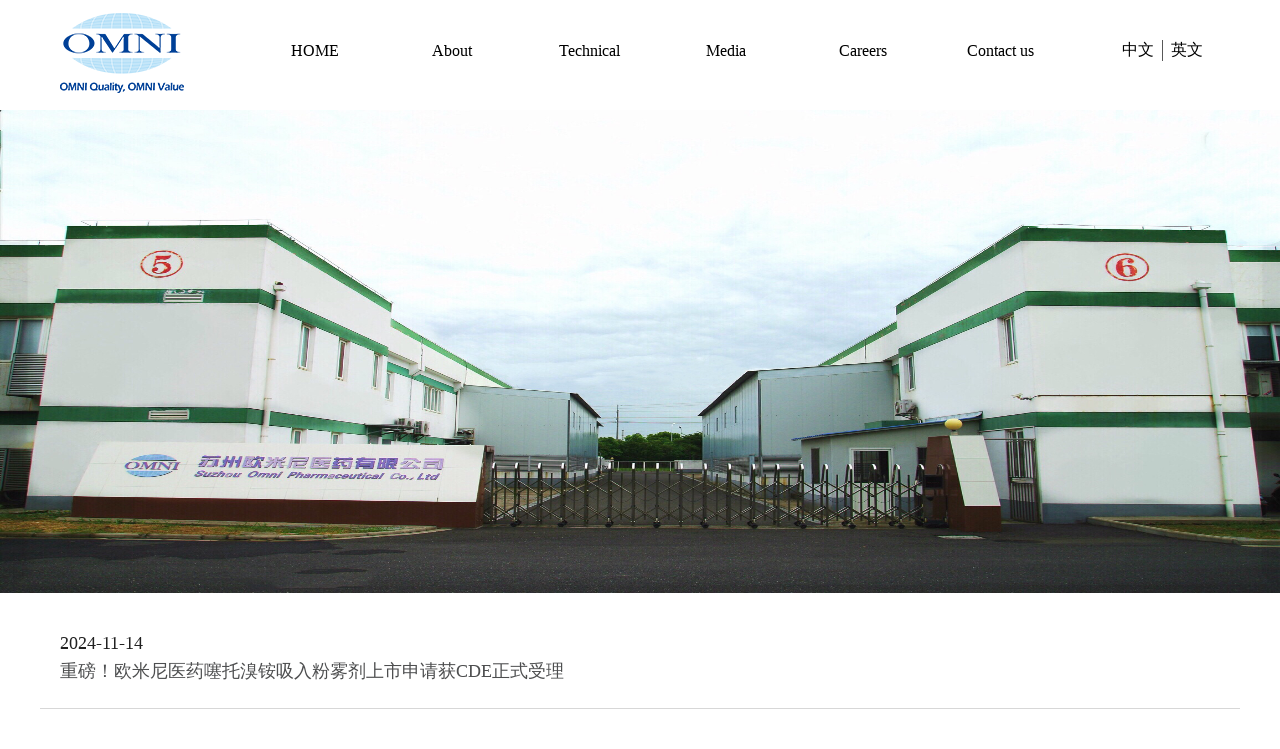

--- FILE ---
content_type: text/html; charset=utf-8
request_url: https://www.omni-pharma.com/lang1-7/
body_size: 2062
content:
<!doctype html>

<html>

<head>

<meta charset="utf-8">

<base href="https://www.omni-pharma.com/lang1.html">

<title>Media_欧米尼医药</title>

<meta name="Keywords" content="分类关键字" />

<meta name="Description" content="分类描述" />

<meta name="viewport" content="width=device-width, initial-scale=1">

<script src="/themes/default/js/jquery-1.11.3.min.js" type="text/javascript"></script>

<script src="/themes/default/js/website.js" type="text/javascript"></script>



<link rel="stylesheet" href="/themes/default/css/td.css">

<link rel="stylesheet" href="/themes/default/css/met.css">

</head>



<body>



<div class="tb">
	
	<div class="head">
		<p><img src="data/admin/logo/1567380093188980272.png" ></p>
		<p><img class="m_nav_button" src="/themes/default/image/nav.png"></p>
		<div class="fudong"></div>
	</div>
	
	<ul class="tbzhong">
		<li><a href="https://www.omni-pharma.com/lang1.html"><img src="data/admin/logo/1567380093188980272.png" alt=""></a></li>
		<li><a href="https://www.omni-pharma.com/lang1.html">HOME</a></li>
		 		 <li>
		 	<a  >About</a>
		 		
			<div class="xiala">
									<p><a href="lang1-1/1.html ">Who we are</a></p>
			    	 								    <p><a href="lang1-19/ ">Our Culture</a></p>
			   			    <p><a href="lang1-8/ ">Milestones</a></p>
			   			    <p><a href="lang1-17/ ">Management</a></p>
			   			</div>
					</li>
				 <li>
		 	<a  >Technical</a>
		 		
			<div class="xiala">
													    <p><a href="lang1-4/ ">Team Capability </a></p>
			   			    <p><a href="lang1-3/ ">Production base</a></p>
			   			</div>
					</li>
				 <li>
		 	<a href=" lang1-7/ ">Media</a>
		 			</li>
				 <li>
		 	<a  >Careers</a>
		 		
			<div class="xiala">
									<p><a href="lang1-6/28.html ">工作机会</a></p>
			    	 								</div>
					</li>
				 <li>
		 	<a  >Contact us</a>
		 		
			<div class="xiala">
									<p><a href="lang1-14/89.html ">不良反应报告</a></p>
			    	 								    <p><a href="lang1-5/ ">Offices </a></p>
			   			    <p><a href="lang1-18/ ">Cooperation </a></p>
			   			</div>
					</li>
				<li class="zhongwen"><a href="/">中文</a></li>
		<li class="yingwen"><a href="lang1.html">英文</a></li>  
	</ul>
	
	<div class="fudong"></div>
</div>

<div class="mb_nav alC" style="top: 80px;">
	<div class="li"> <a class="trans" href="https://www.omni-pharma.com/lang1.html">HOME</a> </div>
	<div class="li">
		<a class="trans " href="javascript:;" >About</a>
			
		<ul style="background: #f7f7f7;">
						<li><div class="li"> <a href="lang1-1/1.html ">Who we are</a></div></li>
			 								<li><div class="li"> <a href="lang1-19/ ">Our Culture</a></div></li>
			 			<li><div class="li"> <a href="lang1-8/ ">Milestones</a></div></li>
			 			<li><div class="li"> <a href="lang1-17/ ">Management</a></div></li>
			 		</ul>
			</div>
		<div class="li">
		<a class="trans " href="javascript:;" >Technical</a>
			
		<ul style="background: #f7f7f7;">
											<li><div class="li"> <a href="lang1-4/ ">Team Capability </a></div></li>
			 			<li><div class="li"> <a href="lang1-3/ ">Production base</a></div></li>
			 		</ul>
			</div>
		<div class="li">
		<a class="trans " href=" lang1-7/ ">Media</a>
			</div>
		<div class="li">
		<a class="trans " href="javascript:;" >Careers</a>
			
		<ul style="background: #f7f7f7;">
						<li><div class="li"> <a href="lang1-6/28.html ">工作机会</a></div></li>
			 							</ul>
			</div>
		<div class="li">
		<a class="trans " href="javascript:;" >Contact us</a>
			
		<ul style="background: #f7f7f7;">
						<li><div class="li"> <a href="lang1-14/89.html ">不良反应报告</a></div></li>
			 								<li><div class="li"> <a href="lang1-5/ ">Offices </a></div></li>
			 			<li><div class="li"> <a href="lang1-18/ ">Cooperation </a></div></li>
			 		</ul>
			</div>
	 
	<div class="li">
		<a class="trans" href="javascript:;">语言</a>
		<ul>
			<li><div class="li"> <a href="/">中文</a></div></li>
			<li><div class="li"> <a href="lang1.html">英文</a></div></li>
		</ul>
	</div>	 	 
</div>
<script>
	$(this).ready(function () {
		$(".mb_nav .li a").next().hide();
		$(".mb_nav .li a").click(function () {
			$(this).next().toggle();
		});
	});
</script>




<div class="banner">

	<img src="data/pad/pad_thumb/1689200328346741163.jpg" alt="">

</div>	

	





<div class="xinwen" style="height: auto">

	
	<div class="tiao">

		<p>2024-11-14</p>

		

		<span><a href="lang1-7/84.html ">重磅！欧米尼医药噻托溴铵吸入粉雾剂上市申请获CDE正式受理</a></span>

	</div>

		
	<div class="tiao">

		<p>2024-04-18</p>

		

		<span><a href="lang1-7/83.html ">喜报！欧米尼医药入选2023年“江苏潜在独角兽”企业名单</a></span>

	</div>

		
	<div class="tiao">

		<p>2023-09-01</p>

		

		<span><a href="lang1-7/81.html ">欧米尼医药两个自主研发吸入装置获得权威专家共识推荐</a></span>

	</div>

		
	<div class="tiao">

		<p>2023-07-28</p>

		

		<span><a href="lang1-7/80.html ">OMNI's new inhalation preparation industrialization project (warehouse 1) main structure has been completed</a></span>

	</div>

		
	<div class="tiao">

		<p>2023-07-13</p>

		

		<span><a href="lang1-7/79.html ">OMNI's Salmeterol Xinafoate and Fluticasone Propionate Powder for Inhalation was accepted by CDE</a></span>

	</div>

		
	<div class="tiao">

		<p>2023-06-13</p>

		

		<span><a href="lang1-7/78.html ">Two doctors of our company won the Yangtze Delta Drug Advanced Research Institute outstanding postgraduate tutors</a></span>

	</div>

		
	<div class="tiao">

		<p>2023-05-08</p>

		

		<span><a href="lang1-7/77.html ">OMNI LIMS system was officially launched to help the digital transformation of the laboratory</a></span>

	</div>

		
	<div class="tiao">

		<p>2023-04-17</p>

		

		<span><a href="lang1-7/75.html ">OMNI Pharma and its subsidiary SMC donated 1000 medical ultrasonic nebulizers to help improve the medical level in remote areas</a></span>

	</div>

		
	 



<form name="selectPageForm" action="/article_cat.php" method="get">
<div class="shxia">
<div class="shang"><a >上一页</a></div>
<div class="shang"><a href="lang1-7-2/ ">下一页</a></div>
	<div class="fudong"></div>
</div>
</form>
	

</div>









<div class="db">
	<div class="dbzhong">
		<div class="erwm">
			<img src="data/admin/wechat_code/1567382036543904595.jpg" alt="">
			<p><a href="http://beian.miit.gov.cn" target="_blank" style="color: #fff;">备案号：沪ICP备12031398号-1</a></p>
		</div>
 		<ul class="dbtz ">
			<li><a >About</a></li>
				
							<li><a href="lang1-1/1.html ">Who we are</a></li>
			 						<li><a href="lang1-19/ ">Our Culture</a></li>
			 			<li><a href="lang1-8/ ">Milestones</a></li>
			 			<li><a href="lang1-17/ ">Management</a></li>
			 				    </ul>
	   		<ul class="dbtz ">
			<li><a >Technical</a></li>
				
										<li><a href="lang1-4/ ">Team Capability </a></li>
			 			<li><a href="lang1-3/ ">Production base</a></li>
			 				    </ul>
	   		<ul class="dbtz ">
			<li><a href=" lang1-7/ ">Media</a></li>
				    </ul>
	   		<ul class="dbtz ">
			<li><a >Careers</a></li>
				
							<li><a href="lang1-6/28.html ">工作机会</a></li>
			 							    </ul>
	   		<ul class="dbtz ">
			<li><a >Contact us</a></li>
				
							<li><a href="lang1-14/89.html ">不良反应报告</a></li>
			 						<li><a href="lang1-5/ ">Offices </a></li>
			 			<li><a href="lang1-18/ ">Cooperation </a></li>
			 				    </ul>
	   	    <div class="fudong"></div>
	</div>
</div>


<div class="dbxia"></div>

</body>

</html>

--- FILE ---
content_type: text/css
request_url: https://www.omni-pharma.com/themes/default/css/td.css
body_size: 1825
content:
@charset "utf-8";/* CSS Document */
* {
	margin: 0;
	padding: 0;
	list-style: none;
	text-decoration: none;
	font-family: ”微软雅黑”
}/**************************************清除浮动***************************************/
.fudong {
	clear: both;
}/**************************************导航************************************/
.tb {
	width: 100%;
	height: 110px;
	position: fixed;
	top: 0;
	z-index: 9;
	background: #fff;
}
.tb .tbzhong {
	width: 1200px;
	height: 100%;
	margin: 0 auto;
}
.tb .tbzhong li {
	float: left;
	width: 122px;
	line-height: 102px;
	text-align: center;
	font-size: 16px;
	color: #000000;
	font-family: ”微软雅黑”;
	margin-right: 15px;
	position: relative;
	z-index: 9;
}
.tb .tbzhong li:first-child {
	width: auto;
	height: auto;
	margin-top: 13px;
	margin-left: 20px;
	line-height: normal;
	margin-right: 70px;
}
.tb .tbzhong .zhongwen {
	line-height: normal;
	width: 48px;
	height: auto;
	border-right: 1px solid #585858;
	margin-top: 40px;
	margin-left: 38px;
	margin-right: inherit;
}
.tb .tbzhong .yingwen {
	line-height: normal;
	width: 48px;
	height: auto;
	margin-top: 40px;
}
.tb .tbzhong li a {
	color: #000;
}
.tb .tbzhong li a:hover {
	color: #004097;
}/******************************弹窗*****************************************/
.tb .tbzhong li:hover .xiala {
	display: block;
}
.tb .tbzhong li .xiala {
	width: 160px;
	height: auto;
	background-color: #f7f7f7;
	position: absolute;
	left: -14px;
	top: 83px;
	box-shadow: 0 5px 5px #828282;
	display: none;
}
.tb .tbzhong li .xiala p {
	font-size: 16px;
	color: #000000;
	line-height: 43px;
}
.tb .tbzhong li .xiala p:hover {
	color: #004097;
}/******************************banner*****************************************/
.banner {
	width: 100%;
	height: 483px;
	margin-top: 110px;
}
.banner img {
	width: 100%;
	height: 100%;
}/*************************************底部****************************************/
.db {
	width: 100%;
	height: 230px;
	margin: 0 auto;
	background-color: #181717;
	margin-top: 3px;
}
.db .dbzhong {
	width: 1200px;
	height: 100%;
	margin: 0 auto;
}
.db .dbzhong .erwm {
	width: 160px;
	height: 160px;
	margin-top: 47px;
	float: left;
}
.db .dbzhong .erwm img {
	width: 128px;
	height: 126px;
}
.db .dbzhong .erwm p {
	color: #fff;
}
.db .dbzhong .dbtz {
	float: left;
	width: 97px;
	height: 142px;
	margin-top: 47px;
	margin-left: 90px;
}
.db .dbzhong .dbtz li {
	color: #fff;
	margin-bottom: 8px;
	font-size: 16px;
}
.db .dbzhong .diyige {
	margin-left: 170px;
}
.db .dbzhong .dbtz li a {
	color: #fff;
}
.dbxia {
	width: 100%;
	height: 14px;
	background-color: #000000;
	margin-top: 1px;
}
.tb .head {
	display: none;
}/*************************导航***************************/
.mb_nav {
	position: fixed;
	left: -300px;
	top: 0;
	background: #fff;
	z-index: 95;
	width: 300px;
	height: 100%;
	transition: left .5s;
}
.alC {
	text-align: center;
}
.mb_nav .li {
	display: block;
	margin: 0;
	border-bottom: 1px solid #efefef;
}
.mb_nav .li > a {
	margin-bottom: 0;
	display: block;
	font-size: 18px;
	padding: 6% 0;
}
.trans {
	-webkit-transition: all 300ms ease 0s;
	-moz-transition: all 300ms ease 0s;
	-ms-transition: all 300ms ease 0s;
	-o-transition: all 300ms ease 0s;
	transition: all 300ms ease 0s;
}
li {
	list-style-type: none;
}
.g3 {
	display: none;
}/*****************************媒介查询***************************************/

@media only screen and (max-width: 1024px) {
.tb {
	height: 80px;
}
.tb .tbzhong {
	display: none;
}
.tb .head p {
	display: inline-block;
}
.tb .head p:first-of-type {
	float: left;
	margin: 15px 0 0px 15px;
}
.tb .head p:last-of-type {
	float: right;
	margin: 10px 0;
}
.tb .head p:first-of-type img {
	height: 50px;
}
.tb .head p:last-of-type img {
	height: 35px;
	padding: 10px;
}
.tb .head {
	display: block;
	box-shadow: 0 1px 2px #f3f3f3;
}
.mt {
	width: 100%;
	height: auto;
}
.mt .xiamt .nr:first-child {
	margin-left: 5%;
	margin-right: 5%;
}
.mt .xiamt .nr {
	width: 85%;
	margin-left: 5%;
	margin-right: 5%;
	float: none;
	box-shadow: 0 0px 15px #efefef;
	padding-top: 1px;
    padding-left: 9px;
    padding-right: 9px;
}
.mt .xiamt .nr p {
	width: 100%;
}
.mt .xiamt {
	height: auto;
}
.gj {
	height: auto;
	background: none;
}
.gj .gjzhong {
	width: 100%;
}
.gj .gjzhong .gywm {
	width: 90%;
	float: none;
	background: #29a1e3;
	margin-top: 0;
	padding: 30px 5%;
}
.gj .gjzhong .jspt2 {
	width: 90%;
	margin-left: 0;
	float: none;
	background: #086aa1;
	margin-top: 0;
	padding: 30px 5%;
}
.db {
	height: auto;
}
.db .dbzhong {
	width: 100%;
}
.db .dbzhong .diyige, .db .dbzhong .dbtz {
	margin-left: 0;
}
.db .dbzhong .dbtz {
	height: 160px;
	text-align: center;
	width: 89px;
}
.db .dbzhong .erwm {
	width: 180px;
	text-align: center;
}
.swiper-container {
	margin-top: 80px!important;
}
.mt .topmt {
	width: 90%;
	padding: 0 5%;
}/*	.mb_nav{top: 80px;}*/
.mb_nav.show {
	left: 0;
}
a {
	color: #333;
	text-decoration: none;
}
.banner {
	margin-top: 80px;
}
.nrzhong {
	width: 100%!important;
	height: auto!important;
}
.nrzhong .nrwz {
	width: 94%!important;
	padding: 0 3%;
	margin: 20px auto 0!important;
}
.banner {
	height: auto;
}
.dongtu {
	width: 100%!important;
	height: auto!important;
}
.dongtu2 {
	width: 100%!important;
	height: auto!important;
}
.dongtu2 object, .dongtu2 object embed {
	width: 94%!important;
	height: auto!important;
}
.dongtu2 object {
	margin: 0 3%;
}
.haha, .w1200, .gl, .gl .topgl, .sczong .scwz, .sczong, .sczong .zongnr, .sczong .zongnr .tp, .dituzong, .dituzong .ditu .zdi, .dituzong .ditu .zdi iframe, .xinwen .tiao, .xinwen .shxia, .xqzong, .jsnr .nrzhong .wzp {
	width: 100%!important;
}
.page_progress .progress_ul {
	width: 90%;
	margin: 20px auto 0 auto;
}
.page_progress .progress_ul:before {
	left: 0!important;
	margin-left: 26px;
}
.page_progress .progress_ul li .li {
	width: 100%!important;
	margin-bottom: 20px!important;
	padding-left: 30%;
	padding-right: 0!important;
	padding-bottom: 20px!important;
	text-align: left!important;
	background: url(../image/zuo_1.png) no-repeat 20px 6px!important;
}
.page_progress .progress_ul li:nth-child(2n) .li {
	margin-left: 0!important;
	padding-left: 30%!important;
	padding-right: 0!important;
	background: url(../image/zuo_1.png) no-repeat 20px 6px!important;
}
.w1200 h3 {
	margin-left: 26px;
	text-align: unset!important;
}
.gl .topgl {
	height: auto!important;
}
.gl .topgl .renwu:first-child {
	margin-left: 57px!important;
}
.gl .topgl .renwu {
	float: unset!important;
}
.gl .digl {
	width: 90%!important;
	padding: 5%!important;
}
.g2 {
	display: none;
}
.g3 {
	display: block;
}
.sczong .zongnr {
	height: auto!important;
}
.sczong .zongnr .tc {
	padding-left: 10%!important;
	width: 90%!important;
}
.sczong .zongnr .tp img {
	margin-left: 0!important;
	height: auto!important;
	width: 96%!important;
	padding: 2%!important;
}
.sczong .zongnr p {
	padding: 0 15px!important;
}
.dituzong {
	height: auto!important;
}
.dituzong .ditu {
	width: 90%!important;
	height: auto!important;
	margin: 0 5%!important;
	float: none!important;
	height: auto!important;
}
.hezong .hewz {
	width: 100%!important;
	margin-top: 20px!important;
}
.hezong, .xinwen, .xqzong .xqtop, .xqzong .xiaxq, .xqzong .xiaxq img, .zhaopin, .jsnr .nrzhong .zuo {
	width: 90%!important;
	margin: 0 5%!important;
	height: auto!important;
}
.xinwen .tiao {
	height: auto!important;
	padding: 15px 0;
	padding-top: 15px!important;
}
.xinwen .tiao span {
	font-size: 15px!important;
	line-height: 25px!important;
}/*	.xinwen .shxia .shang:first-child{margin-left: 0!important;}*/
.xinwen .shxia .shang {
	margin-left: 20px!important;
	margin-top: 20px!important;
	margin: 20px;
}
.xqzong .xqtop p {
	font-size: 22px!important;
}
.xqzong .xqtop span {
	margin-top: 20px!important;
}
.xqzong .xiaxq {
	margin: 20px 5%!important;
}
.zhaopin .jh {
	margin-left: auto!important;
	margin-top: 50px!important;
	margin-right: auto!important;
	margin-bottom: 50px!important;
}
.jsnr .nrzhong .zuo, .jsnr .nrzhong .wzp {
	float: none!important;
}
.jsnr .nrzhong p {
	float: none!important;
	width: 100%;
	margin: 30px 0 0 0 !important;
	text-align: center;
	line-height: 50px;
	background: #9fd9f9;
}
.jsnr {
	height: auto!important;
	background: none!important;
	margin-top: 0!important;
}
.jsnr .nrzhong .wzp {
	margin-top: 20px!important;
}
.jsnr .nrzhong .you p {
	background: #195db8!important;
}
.page_progress .progress_ul li h4 {
	width: auto!important;
}
.dongtu .dongtu2 {
	display:block!important;
}
.dongtu img {
	display: block!important;
}
.dongtu video {
	display: block!important;
}
}

@media only screen and (max-width: 760px) {
}


--- FILE ---
content_type: text/css
request_url: https://www.omni-pharma.com/themes/default/css/met.css
body_size: 148
content:
@charset "utf-8";
/* CSS Document */
.xinwen{
	width: 1200px;
	height: 1065px;
	margin: 0 auto;
	margin-top: 10px;
}

.xinwen .tiao{
	width: 1200px;
	height: 75px;
	border-bottom: 1px solid #d7d7d7;
	padding-top: 30px;
}

.xinwen .tiao p{
	color: #212121;
	font-size: 18px;
	margin-left: 20px;
	
}

.xinwen .tiao span{
	color: #4d4e4f;
	font-size: 18px;
	margin-top: 5px;
	display: inline-block;
	margin-left: 20px;
}
.xinwen .tiao span a{
   color: #4d4e4f;
}

.xinwen .tiao span a:hover{
	color: #004097;
}

.xinwen .shxia{
	width: 1200px;
	height: auto;
}

.xinwen .shxia .shang{
	width: 96px;
	height: 45px;
	border: 1px solid #abacac;
	float: left;
	text-align: center;
	line-height: 45px;
	margin-left: 89px;
	margin-top: 100px;
}
.xinwen .shxia .shang:first-child{
	margin-left: 460px;
}
.xinwen .shxia .shang:hover{
	background-color: #004097;
	color: #fff;
}

.xinwen .shxia .shang:hover a{
	color: #fff;
}


























--- FILE ---
content_type: application/javascript
request_url: https://www.omni-pharma.com/themes/default/js/website.js
body_size: 691
content:
/*!function ($){
	var _w=$(window).width()>=750?750:$(window).width();
	var fontPercent=_w/7.5;//16px;
	$('html').css('font-size',fontPercent);
	$(window).resize(function (){
		var _w=$(window).width()>=750?750:$(window).width();
		var fontPercent=_w/7.5;//16px;
		$('html,body').css('font-size',fontPercent);
	});
}(jQuery);*/
$(function(){
	$(".fix_height").height($(".header").outerHeight(true));
	$(".header .nav a").mouseover(function(){
		$(".header .nav_list .navBox").show();
	});
	$(".goTop").click(function(){
		$('body,html').animate({scrollTop:0},1000); 
	});
	/*$(".right_menu .box.call .op0").click(function(){
		// $(this).children().not(".form").css("opacity",0);
		$(".right_menu .box.call").addClass("hide");
		$(".right_menu .box.call .form").addClass("open");
	});*/
	$(".right_menu .box.call .form .close .fa").click(function(){
		$(".right_menu .box.call").removeClass("hide");
		$(".right_menu .box.call .form").removeClass("open");

	});
	$(".header .ps .hSearch img").click(function(){
		$(this).parent().find("input").show();
	});
	$(".head .m_nav_button").click(function(){
		var nt = $(".header").outerHeight(true);
		$(".mb_nav").css("top",nt);
		$(".mb_nav").toggleClass("show");
		$(".mask").toggleClass("mask_visible");
	});
	$(".mask").click(function(){
		$(this).removeClass("mask_visible");
		$(".mb_nav").removeClass("show");
	});
	$(".right_menu").hover(function(){
		$(this).toggleClass("show");
	});
});

$(window).resize(function(){
	$(".fix_height").height($(".header").outerHeight(true));
	$(".mb_nav").css("top",$(".header").outerHeight(true));
});

function broserBack(u1,u2){
 	if (window.history && window.history.pushState) {

    $(window).on('popstate', function() {
      var hashLocation = location.hash;
      var hashSplit = hashLocation.split("#!/");
      var hashName = hashSplit[1];

      if (hashName !== '') {
        var hash = window.location.hash;
        if (hash === '') {
			window.location=u1;
          //alert('後退按鈕點擊');
        }
      }
    });

  	window.history.pushState('forward', null, u2);
  }
}



// function WH(o,a){
// 	$(window).resize(function(){WHBiLi(o,a)});
// 	WHBiLi(o,a);
// 	function WHBiLi(obj,a){
// 		var a=a||1;
// 		if($(obj).length<1){
// 			return false;
// 		}
// 		var w=parseInt($(obj).eq(0).width());
// 		$(obj).css('height',a*w);
// 	}
// }